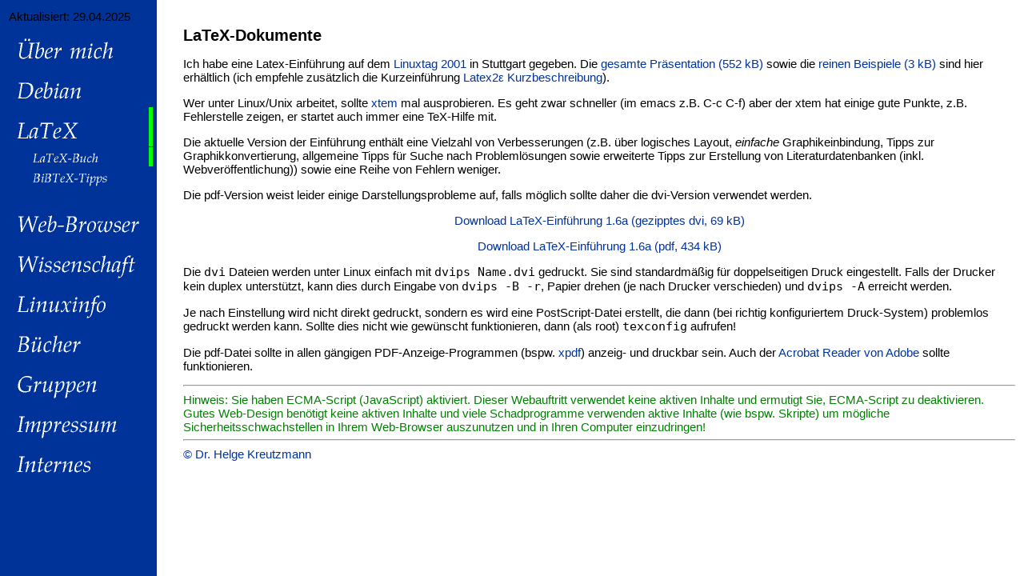

--- FILE ---
content_type: text/html; charset=UTF-8
request_url: http://helgefjell.de/latexitem.php?name=book&language=de
body_size: 2817
content:
    <!DOCTYPE HTML PUBLIC "-//W3C//DTD HTML 4.0 Transitional//EN"
"http://www.w3.org/TR/REC-html40/loose.dtd">
<html>
<head>

<title>LaTeX-Buch</title>
<meta http-equiv="content-type" content="text/html; charset=utf-8">
<meta http-equiv="content-language" content="de">
<meta name="author" content="Dr. Helge Kreutzmann">
<meta name="robots" content="follow">
<meta name="date" content="2025-04-29	13:17:23+0000">
<link rel="stylesheet" type="text/css" href="css/look.css">
<link rev="made" href="mailto:webmaster@helgefjell.de" title="Author" hreflang="de">
<link rel="copyright" href="copyright.php?language=de" title="Copyright">
<link rel="toc" href="index.php?language=de" title="Heimatseite" hreflang="de">
<link rel="home" href="index.php?language=de" title="Heimatseite" hreflang="de">
<link rel="next" href="browser.php?language=de" title="Nächste Seite" hreflang="de">
<link rel="previous" href="latex.php?language=de" title="Vorherige Seite" hreflang="de">
<link rel="start" href="index.php?language=de" title="Startseite" hreflang="de">
<meta name="description" lang="de" content="LaTeX-Buch">
<meta name="keywords" lang="de" content="LaTeX Buch Anleitung">
<link rel="alternate" href="/latexitem.php?name=book&language=en" title="Seite auf englisch" hreflang="en">
<meta name="DC.title" lang="de" content="LaTeX-Buch">
<meta name="DC.creator.personalname" content="Dr. Helge Kreutzmann">
<meta name="DC.subject.keywords" lang="de" content="LaTeX Buch Anleitung">
<meta name="DC.relation.requires" content="WWW-Browser"><meta name="DC.description" lang="de" content="(Scheme=Freetext) LaTeX-Buch">
<meta name="DC.date.created" content="(Scheme=ISO.31-1:1992) 2006-02-23">
<meta name="DC.date.modified" content="(Scheme=ISO.31-1:1992) 2025-04-29">
<meta name="DC.type" lang="de" content="(Scheme=Freetext) Anleitung/Manual">
<meta name="DC.format" content="(Scheme=IMT) text/html">
<meta name="DBS.Format.PhysicalMedium" content="Internet"><meta name="DC.identifier" CONTENT="(Scheme=URL) https://www.helgefjell.de/name=book&language=de">
<meta name="DC.language" lang="de" content="(Scheme=Freetext) deutsch">
<meta name="DC.language" content="(Scheme=Z39.53) GER">
<meta name="DC.relation.ispartof" content="(Scheme=URL) https://www.helgefjell.de/">
<meta name="DC.rights" content="(Scheme=URL) https://www.helgefjell.de/copyright.php">
<link rel="SHORTCUT ICON" href="http://www.helgefjell.de/favicon.ico">
</head>
<body background="img/logos/background_b.png" >
<TABLE BORDER=0 WIDTH="100%">

<TR>
<TD WIDTH="1%" VALIGN=TOP>
<IMG SRC="img/logos/onepoint.gif" WIDTH=150 HEIGHT=1 BORDER=0 ALT="">
<BR>

Aktualisiert: 29.04.2025
</TD>
<TD WIDTH="1%">
<IMG SRC="img/logos/onepoint.gif" WIDTH=30 HEIGHT=1 BORDER=0 ALT="">
</TD>
<TD>
</TD>
</TR>

<tr><td valign="TOP"><a href="home.php?language=de"><img src="img/menu/de/home.png" border=0 alt="Über mich"></a><br />
<a href="debian.php?language=de"><img src="img/menu/de/debian.png" border=0 alt="Debian"></a><br />
<a href="latex.php?language=de"><img src="img/menu/de/latex_a.png" border=0 alt="LaTeX"></a><br />
<img src="img/latex/de/book_a.png" border=0 alt="LaTeX-Buch"><br />
<a href="latexitem.php?name=bibtex&language=de"><img src="img/latex/de/bibtex.png" border=0 alt="BiBTeX-Tipps"></a><br />
<br /><a href="browser.php?language=de"><img src="img/menu/de/browser.png" border=0 alt="Web-Browser"></a><br />
<a href="science.php?language=de"><img src="img/menu/de/science.png" border=0 alt="Wissenschaft"></a><br />
<a href="linuxinfo.php?language=de"><img src="img/menu/de/linuxinfo.png" border=0 alt="Linuxinfo"></a><br />
<a href="books.php?language=de"><img src="img/menu/de/books.png" border=0 alt="Bücher"></a><br />
<a href="group.php?language=de"><img src="img/menu/de/group.png" border=0 alt="Gruppen"></a><br />
<a href="copyright.php?language=de"><img src="img/menu/de/copyright.png" border=0 alt="Impressum"></a><br />
<a href="https://www.helgefjell.de//intern.php?language=de"><img src="img/menu/de/intern.png" border=0 alt="Internes"></a><br /><br /><br /><br /><br />
<br /><br />
</td><td></td><td valign="TOP">

<h1>LaTeX-Dokumente</h1>
<p>
Ich habe eine Latex-Einführung auf dem 
<a href="http://www.linuxtag.org">Linuxtag 2001</a> in Stuttgart gegeben. Die 
<a href="data/ltag01.tar.bz2">gesamte Präsentation (552 kB)</a> sowie
die <a href="data/ltag01tex.tar.bz2">reinen Beispiele (3 kB)</a> sind hier
erhältlich (ich empfehle zusätzlich die Kurzeinführung <a 
href="https://ctan.org/tex-archive/info/lshort/german/">Latex2&epsilon; Kurzbeschreibung</a>).
</p>
<p>
Wer unter Linux/Unix arbeitet, sollte <a 
href="https://ctan.org/pkg/xtem"> <!-- href="ftp://dante.ctan.org/tex-archive/help/Catalogue/entries/xtem.html"> -->
xtem</a> mal ausprobieren. Es geht zwar 
schneller (im emacs z.B. C-c C-f) aber der xtem hat einige gute Punkte, 
z.B. Fehlerstelle zeigen, er startet auch immer eine TeX-Hilfe mit.</p>
<p>
Die aktuelle Version der Einführung enthält eine Vielzahl von Verbesserungen 
(z.B. über logisches Layout, <em>einfache</em> Graphikeinbindung,
Tipps zur Graphikkonvertierung, allgemeine Tipps für Suche nach
Problemlösungen sowie erweiterte Tipps zur Erstellung von
Literaturdatenbanken (inkl. Webveröffentlichung)) sowie eine Reihe
von Fehlern weniger.
</p>

<p>
Die pdf-Version weist leider einige Darstellungsprobleme auf, falls
möglich sollte daher die dvi-Version verwendet werden.
</p>

<p align=center>
<a href="data/LBuch.zip">Download LaTeX-Einführung 1.6a (gezipptes dvi, 69 kB)</a></p>
<p align=center>
<a href="data/LBuch.pdf">Download LaTeX-Einführung 1.6a (pdf, 434 kB)</a></p>
<p>
   Die <tt>dvi</tt> Dateien werden unter Linux einfach mit <tt>dvips
   Name.dvi</tt> gedruckt. Sie sind standardmäßig für
   doppelseitigen Druck eingestellt. Falls der Drucker kein duplex unterstützt,
   kann dies durch Eingabe von <tt>dvips -B -r</tt>, Papier drehen (je nach
   Drucker verschieden) und <tt>dvips -A</tt> erreicht werden.
</p>

<p>
   Je nach Einstellung wird nicht direkt gedruckt, sondern es wird eine 
   PostScript-Datei erstellt, die dann (bei richtig konfiguriertem Druck-System)
   problemlos gedruckt werden kann. Sollte dies nicht wie gewünscht 
   funktionieren, dann (als root) <tt>texconfig</tt> aufrufen!</p>

<p>
   Die pdf-Datei sollte in allen gängigen PDF-Anzeige-Programmen (bspw. <a
   href="http://www.xpdfreader.com/">xpdf</a>) anzeig- und druckbar sein.
   Auch der <a href="https://www.adobe.com/acrobat.html">
   Acrobat Reader von Adobe</a> sollte funktionieren.
</p>

<script language="JavaScript" type="text/javascript">
<!--
var Warnung = "Hinweis: Sie haben ECMA-Script (JavaScript) aktiviert.  Dieser Webauftritt verwendet keine aktiven Inhalte und ermutigt Sie, ECMA-Script zu deaktivieren. Gutes Web-Design benötigt keine aktiven Inhalte und viele Schadprogramme verwenden aktive Inhalte (wie bspw. Skripte) um mögliche Sicherheitsschwachstellen in Ihrem Web-Browser auszunutzen und in Ihren Computer einzudringen!";
document.write("<hr />");
document.write(Warnung.fontcolor("green"));
//-->
</script>
<hr />
<a href="copyright.php?language=de">&copy; Dr. Helge Kreutzmann</a>

</td>
</tr>
</table>
</body>
</html>



--- FILE ---
content_type: text/css
request_url: http://helgefjell.de/css/look.css
body_size: 398
content:
h1 { font-size: 20px; font-weight: bold; font-family: Arial, Helvetica, sans-serif }
h2 { font-size: 24px; font-weight: bold; font-family: Arial, Helvetica, sans-serif }
h3 { font-size: 17px; font-weight: bold; font-family: Arial, Helvetica, sans-serif }
h4 { font-size: 15px; font-weight: bold; font-family: Arial, Helvetica, sans-serif }
h5 { font-size: 12px; font-weight: lighter; font-family: Arial, Helvetica, sans-serif }
h6 { font-size: 10px; font-weight: lighter; font-family: Arial, Helvetica, sans-serif }

a { color: #003399; font-weight: none; text-decoration: none }
a:hover { color: #3366CC; ; text-decoration: underline }

body {  font-family: Arial, Helvetica, sans-serif }
caption { font-size: 14px; text-align: left }
p { font-size: 15px; font-family: Arial, Helvetica, sans-serif }
td, ul, ol, li { font-size: 15px; font-family: Arial, Helvetica, sans-serif }
/*ul { list-style-image: url('../images/icons/liste.gif') }*/

.text { font-size:12px }
.legende { font-size: 8pt; font-weight: none; font-family: Arial, Helvetica, sans-serif }
.englisch { font-size:12px }
.datum { font-size:10px }
.link { font-weight: bold }
.ueberschrift1 { padding-bottom: 21px }
.zweizeilig { padding-bottom: 20px;  margin-bottom: -25px }
.int_bez { font-size: 17px; font-weight: bold }
